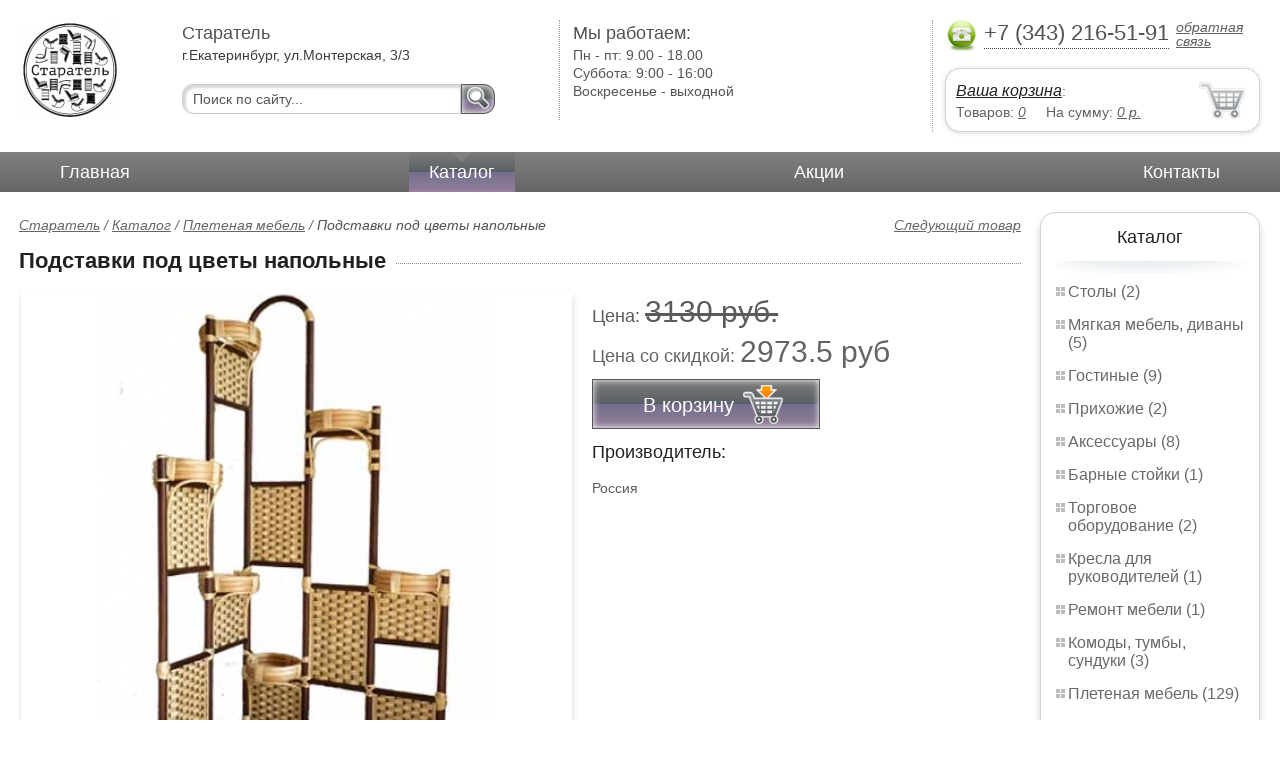

--- FILE ---
content_type: text/html; charset=UTF-8
request_url: https://furniture-repair.sitesite.ru/floor_stands_for_flowers
body_size: 5622
content:
<html>
<head>
	<meta charset="utf-8"/>
	<title>Подставки под цветы напольные</title>
	<meta name="keywords" content="Подставки под цветы напольные, старатель купить плетеная мебель   купить в Екатеринбурге">
	<meta name="description" content="старатель купить плетеная мебель   Подставки под цветы напольные : производитель - Россия, стоимость от 3130 рублей. Беслпатная доставка по Екатеринбургу. Уточняйте наличие. Тел. +7 (343) 216-51-91"> 
	<meta http-equiv="X-UA-Compatible" content="IE=edge">
	<meta name="viewport" content="width=device-width, initial-scale=1">
	<link rel="shortcut icon" href="favicon.ico">
		
	<link rel="canonical"  href="http://sitesite.ru/floor_stands_for_flowers" />	
	<link rel="stylesheet" type="text/css" href="css/style.css" />
	<link rel="stylesheet" type="text/css" href="css/adaptation.css" />		
	<link rel="stylesheet" href="admin/css/buttons.css" type="text/css" media="screen, projection" />
</head>
<body>
<div class="wallpaper">  
  <div class="header">
    <div class="hd_row_1">
      <a class="top_logo" href="/"><img src="images/1/logo.png" / ></a>
    </div>    
    <div class="hd_row_2">
      <div class="style1">Старатель</div>
      <div class="style2">г.Екатеринбург, ул.Монтерская, 3/3</div>
      <div class="hd_find">
				<form action="api.php" method="POST">			
					<input name="query"  id="search_box" type="text" value="Поиск по сайту..." autocomplete="off" placeholder="Найти товар..."/>
					<input type="hidden" name="search_area" value="3" />			
					<button class="hd_find_btn" name="show_results"><img src="img/loop.png" ></button>
				</form>			
			</div>    </div>    
    <div class="hd_row_3">
      <div class="style1">Мы работаем:</div>
      <p>

        Пн - пт:  <span>9.00 - 18.00</span><br />
        Суббота: <span>9:00 - 16:00</span><br />
        Воскресенье - <span>выходной</span>      </p>
    </div>    
    <div class="hd_row_4">
      <div class="hd_phone">
        <img src="img/ph_img.png">
        <div class="phone_txt">+7 (343) 216-51-91</div>
        <div class="hd_back" id="call_back">обратная связь</div>
      </div>
      <div class="clear"></div>
      <div class="hd_cart">
        <div class="hd_cart_txt">
          <span class="hd_cart_s1"><a href="cart">Ваша корзина</a>:</span>
          <span class="hd_cart_s3">Товаров: </span><a href="cart" class="hd_cart_s4" id="goods_incart">0</a>&nbsp;&nbsp;&nbsp;&nbsp; <span class="hd_cart_s3">На сумму: </span><a href="cart" class="hd_cart_s4" id="cart_cost">0</a><span class="hd_cart_s4"> р.</span>
        </div>
      </div>    </div>    
    <div class="clear"></div>
  </div>
</div>
<div class="top_menu_box">
  <div class="top_menu">
    <ul>
<li><a href="/">Главная</a></li>
<li><div class="top_menu_point"></div><a href="catalog" class="active">Каталог</a></li>
<li><a href="stock">Акции</a></li>
<li><a href="contacts">Контакты</a></li>
      <li class="helper"></li>
    </ul>
  </div>
</div>
<div class="wallpaper"> 
<div id="menu-button">Меню</div>
  <div class="right_col">
		<div class="right_panel_box">
      <div class="right_panel">
        <h3>Каталог</h3>
        <div class="shade_box"><div class="shade">&nbsp;</div></div>        
        <div class="right_good_box">
<div class="right_good_item"><div><a href="-17">Столы (2)</a></div></div><div class="right_good_item"><div><a href="upholstered-furniture-sofas">Мягкая мебель, диваны (5)</a></div></div><div class="right_good_item"><div><a href="living">Гостиные (9)</a></div></div><div class="right_good_item"><div><a href="hallways">Прихожие (2)</a></div></div><div class="right_good_item"><div><a href="accessories">Аксессуары (8)</a></div></div><div class="right_good_item"><div><a href="bars">Барные стойки (1)</a></div></div><div class="right_good_item"><div><a href="shop-equipment">Торговое оборудование (2)</a></div></div><div class="right_good_item"><div><a href="chairs-for-executives">Кресла для руководителей (1)</a></div></div><div class="right_good_item"><div><a href="furniture-repair">Ремонт мебели (1)</a></div></div><div class="right_good_item"><div><a href="chests-of-drawers-chests">Комоды, тумбы, сундуки (3)</a></div></div><div class="right_good_item"><div><a href="wicker-furniture">Плетеная мебель (129)</a></div></div><div class="right_good_item"><div><a href="kitchen-sets">Кухонные гарнитуры (1)</a></div></div><div class="right_good_item"><div><a href="dining-areas">Обеденные зоны (1)</a></div></div><div class="right_good_item"><div><a href="bedrooms-beds">Спальни, кровати (6)</a></div></div><div class="right_good_item"><div><a href="children-s-furniture">Детская мебель (1)</a></div></div><div class="right_good_item"><div><a href="closets-cabinets">Шкафы-купе, шкафы (2)</a></div></div><div class="right_good_item"><div><a href="home-offices-libraries">Домашние кабинеты, библиотеки (1)</a></div></div><div class="right_good_item"><div><a href="cottage-furniture-garden-furniture-101">Мебель для дачи, садовая мебель, беседки, ротонды (56)</a></div></div><div class="right_good_item"><div><a href="orthopedic-mattresses-mattresses">Ортопедические матрасы, матрасы (1)</a></div></div><div class="right_good_item"><div><a href="shares-of-partners">Акции партнёров (21)</a></div>
				<ul><li><a href="packaging">Упаковка (1)</a></li><li><a href="plastic-numbered-indicator-seals">Пластиковые номерные индикаторные пломбы (1)</a></li><li><a href="power-seals-and-cable-seals">Силовые пломбы и тросовые пломбы (1)</a></li><li><a href="storage-devices">Устройства для хранения ключей (1)</a></li><li><a href="filling-wire">Пломбировочная проволока (1)</a></li><li><a href="special-bags-and-bags">Специальные пакеты и сумки (1)</a></li><li><a href="indicator-sticker-seals">Индикаторные пломбы наклейки (1)</a></li><li><a href="wallets-and-key-boxes">Ключницы и ящики для ключей (1)</a></li><li><a href="cases">Пеналы для ключей (1)</a></li><li><a href="packets">Пакеты СД (1)</a></li><li><a href="laminated">Ламинированные (1)</a></li><li><a href="pvh">ПВХ (1)</a></li><li><a href="mini-divanyi">Мини-Диваны (1)</a></li><li><a href="kartotechnyie-shkafyi">Картотечные шкафы (1)</a></li><li><a href="kompyuternyie-kresla">Компьютерные кресла (1)</a></li><li><a href="ofisnyie-shkafyi">Офисные шкафы (1)</a></li><li><a href="igrovyie-kresla">Игровые кресла (1)</a></li><li><a href="uglovyie-kompyuternyie-stolyi">Угловые компьютерные столы (1)</a></li><li><a href="aksessuaryi-k-seyfam">Аксессуары к сейфам (1)</a></li><li><a href="stulya-dlya-ofisa">Стулья для офиса (1)</a></li><li><a href="stulya-dlya-kuhni">Стулья для кухни (1)</a></li></ul>
				</div>        </div>      
      </div>
    </div>    
		<div class="right_panel_box">
      <div class="right_panel">
        <h3>Статьи</h3>
        <div class="shade_box">
          <div class="shade">&nbsp;</div>
        </div>

        <div class="rt_pl_article_img_box">
          <a href="choosing-a-kitchen-faucet"><img src="images/320/small/choosing-a-kitchen-faucet.jpg" /></a>
        </div>
        <div class="rt_pl_article_link"><a href="choosing-a-kitchen-faucet">Выбираем смеситель для кухни.</a></div>
        <div class="rt_pl_article_img_box">
          <a href="kitchen-s-hood"><img src="images/318/small/kitchen-s-hood.jpg" /></a>
        </div>
        <div class="rt_pl_article_link"><a href="kitchen-s-hood">Вытяжка для кухни — какие бывают виды, на что стоит обратить внимание при покупке.</a></div>
        <div class="rt_pl_article_img_box">
          <a href="rattan-furniture"><img src="images/319/small/rattan-furniture.jpg" /></a>
        </div>
        <div class="rt_pl_article_link"><a href="rattan-furniture">Мебель из ротанга.</a></div>				
        <div class="more_info"><a href="articles">Все статьи</a> </div>
      </div>
    </div>  </div>  
  <!-- content -->
  <div class="content"> 
    <div class="line">
      <div class="object_link"><a href="barstool_made_of_natural_rattan">Следующий товар</a></div>
      <div class="bread_crumbs">
<a href="/">Старатель</a> / <a href="catalog">Каталог</a> / <a href="wicker-furniture">Плетеная мебель</a> /         <span>Подставки под цветы напольные</span>
      </div>      </div>
      
    <div class="line">
      <h1>Подставки под цветы напольные</h1><div class="dot_line">&nbsp;</div>
    </div>
    
    <div class="line">
      <div class="slider_box">
			
      <section class="slider">
        <div id="slider1" class="flexslider">
          <ul class="slides">
				
          <li>
<a rel="item_big_img" href = "images/59/35744.jpg" data-featherlight="image"><img class="slide_img" src="images/59/400/35744.jpg" alt="Подставки под цветы напольные" /></a>	
      		</li>
				
          <li>
<a rel="item_big_img" href = "images/59/35745.jpg" data-featherlight="image"><img class="slide_img" src="images/59/400/35745.jpg" alt="Подставки под цветы напольные" /></a>	
      		</li>
				
          <li>
<a rel="item_big_img" href = "images/59/35746.jpg" data-featherlight="image"><img class="slide_img" src="images/59/400/35746.jpg" alt="Подставки под цветы напольные" /></a>	
      		</li>
				
          <li>
<a rel="item_big_img" href = "images/59/35747.jpg" data-featherlight="image"><img class="slide_img" src="images/59/400/35747.jpg" alt="Подставки под цветы напольные" /></a>	
      		</li>
				
          <li>
<a rel="item_big_img" href = "images/59/35748.jpg" data-featherlight="image"><img class="slide_img" src="images/59/400/35748.jpg" alt="Подставки под цветы напольные" /></a>	
      		</li>
				
          <li>
<a rel="item_big_img" href = "images/59/35749.jpg" data-featherlight="image"><img class="slide_img" src="images/59/400/35749.jpg" alt="Подставки под цветы напольные" /></a>	
      		</li>
          </ul>
        </div>
        <div id="carousel1" class="flexslider">
          <ul class="slides">
					
          <li>
      	    <img class="slide_img_mini border" src="images/59/85/35744.jpg" />
      		</li>
					
          <li>
      	    <img class="slide_img_mini border" src="images/59/85/35745.jpg" />
      		</li>
					
          <li>
      	    <img class="slide_img_mini border" src="images/59/85/35746.jpg" />
      		</li>
					
          <li>
      	    <img class="slide_img_mini border" src="images/59/85/35747.jpg" />
      		</li>
					
          <li>
      	    <img class="slide_img_mini border" src="images/59/85/35748.jpg" />
      		</li>
					
          <li>
      	    <img class="slide_img_mini border" src="images/59/85/35749.jpg" />
      		</li>
          </ul>
        </div>
      </section>
    </div>

 
      <div class="old_gost">Цена:  <span> 3130 руб.</span></div>	
      <div class="sale_gost">Цена co скидкой:  <span> 2973.5 руб </span> </div>
 
<button class="gost_btn" onclick="updateCart(27,1)"><div class="fuck_ie7" id="incart[27]">В корзину</div><img src="img/to_cart_btn.png"></button>
 
      <div class="object_hd">Производитель:</div>
      <p>Россия </p>
			
    </div>
    
    <div class="object_hd">Описание:</div>    
    <p>
<p>Apт. 7032 Подставка под цветы &laquo;Зимний сад&raquo; 
Высота 195см
Цена 8 750 руб.

Apт. 7033 Подставка под цветы &laquo;Модерн&raquo; 
Высота 70см
Цена&nbsp;3 130&nbsp;руб.

Арт. 7002 &laquo;Эйфелева башня&raquo; на 6 горшков
Высота 120см
Внутренний диаметр 22см
Цвет: орех 
Цена&nbsp;3 630&nbsp;руб.

Арт. 7006 &laquo;Модерн-1&raquo; 
Высота 60см
Диаметр 38см
Цвет: светлый орех матовый
Цена&nbsp;3 130&nbsp;руб.

Арт. 7030 &laquo;Колор 1&raquo; 
Высота 195см
Ширина 182см
Глубина 50см
Цвет: светлый&nbsp; орех 
Цена 15 000 руб.

Экологически чистые материалы! 
В плетеной мебели есть какое-то неуловимое обаяние. 
Она навевает мысли о летнем дне в саду, чаепитии под яблоней, отдыхе в кресле-качалке на веранде под пение птиц. Ажурная и удобная, солнечная и невесомая, мебель из лозы ассоциируется с добрыми традициями, домашним уютом.</p>
<p>Для нас, жителей душного мегаполиса, кусочек природы в доме &ndash; это глоток чистого воздуха, натуральный колорит и жизненная необходимость.</p>    </p>
		
	    
    <div class="line">
      <h2>Похожие товары</h2><div class="dot_line">&nbsp;</div>
    </div>
    <div class="catalog_items_box">
      <div class="catalog_items">
        <div class="catlog_item">
        	<div class="lig_img"><a href="wicker_box_drives_shop_equipment"><img src="images/48/small/35865.jpg" alt="Плетеные короба-накопители, торговое оборудование"></a></div>
					<div class="lig_link"><a href="wicker_box_drives_shop_equipment">Плетеные короба-накопители, торговое оборудование</a></div>
          <div class="lig_gost">Цена: 500  руб.</div>
          <button class="lig_bye" onclick="updateCart(16, 1);" id="incart[16]">Купить</button>
        </div>
        <div class="catlog_item">
        	<div class="lig_img"><a href="wicker_chairs_cappuccino"><img src="images/166/small/39418.jpg" alt="Плетеные кресла Капучино"></a></div>
					<div class="lig_link"><a href="wicker_chairs_cappuccino">Плетеные кресла Капучино</a></div>
          <div class="lig_gost">Цена: 51 100  руб.</div>
          <button class="lig_bye" onclick="updateCart(121, 1);" id="incart[121]">Купить</button>
        </div>
        <div class="catlog_item">
        	<div class="lig_img"><a href="wicker_lamps"><img src="images/44/small/35809.jpg" alt="Плетеные светильники"></a></div>
					<div class="lig_link"><a href="wicker_lamps">Плетеные светильники</a></div>
          <div class="lig_gost">Цена: 750  руб.</div>
          <button class="lig_bye" onclick="updateCart(12, 1);" id="incart[12]">Купить</button>
        </div>
        <div class="catlog_item">
        	<div class="lig_img"><a href="wicker_shelves_for_baking_business"><img src="images/62/small/35882.jpg" alt="Плетеные стеллажи для выпечки, торговое оборудование"></a></div>
					<div class="lig_link"><a href="wicker_shelves_for_baking_business">Плетеные стеллажи для выпечки, торговое оборудование</a></div>
          <div class="lig_gost">Цена: 6 900  руб.</div>
          <button class="lig_bye" onclick="updateCart(30, 1);" id="incart[30]">Купить</button>
        </div>
        <div class="catlog_item">
        	<div class="lig_img"><a href="http://igrushki-ekaterinburg.ru/teenage_furniture"><img src="http://igrushki-ekaterinburg.ru/images/262/small/42959.jpg" alt="Подростковая мебель"></a></div>
					<div class="lig_link"><a href="http://igrushki-ekaterinburg.ru/teenage_furniture">Подростковая мебель</a></div>
          <div class="lig_gost">Цена: 29 335  руб.</div>
          <button class="lig_bye" onclick="javascript: document.location.href='http://igrushki-ekaterinburg.ru/teenage_furniture';">В магазин</button>
        </div>
      </div>
    </div>
	
  </div>
  <!-- /content -->
  <div class="clear"></div></div>
<div class="footer_box">
  <div class="footer">
    <div class="footer_lf_box">
      <ul>
<li><a href="/">Главная</a></li><li><a href="catalog">Каталог</a></li><li><a href="stock">Акции</a></li><li><a href="contacts">Контакты</a></li>      </ul>
    </div>    
    <div class="footer_rg_box">
      <div class="footer_rg">
        <div class="bottom_logo"><a href="/"><img src = "images/1/logo.png"/></a></div>
        <div class="footer_rg_txt">г.Екатеринбург, ул.Монтерская, 3/3</div>
        <div class="footer_rg_phone">
          <div class="footer_rg_phone_txt">+7 (343) 216-51-91</div>
        </div>
        <div class="footer_rg_back" id="call_back2">обратная связь</div>
      </div>
			<div class="metrics">
			<!--LiveInternet counter--><script type="text/javascript">
document.write("<a href='//www.liveinternet.ru/click' "+
"target=_blank><img src='//counter.yadro.ru/hit?t44.1;r"+
escape(document.referrer)+((typeof(screen)=="undefined")?"":
";s"+screen.width+"*"+screen.height+"*"+(screen.colorDepth?
screen.colorDepth:screen.pixelDepth))+";u"+escape(document.URL)+
";h"+escape(document.title.substring(0,150))+";"+Math.random()+
"' alt='' title='LiveInternet' "+
"border='0' width='31' height='31'><\/a>")
</script><!--/LiveInternet-->	
			</div>
    </div>    
    <div class="footer_mid_box">
      <div class="section_titles_box">
        <div class="section_title"><a href = "-17">Столы&nbsp;(2)</a></div>
        <div class="section_title"><a href = "upholstered-furniture-sofas">Мягкая мебель, диваны&nbsp;(5)</a></div>
        <div class="section_title"><a href = "living">Гостиные&nbsp;(9)</a></div>
        <div class="section_title"><a href = "hallways">Прихожие&nbsp;(2)</a></div>
        <div class="section_title"><a href = "accessories">Аксессуары&nbsp;(8)</a></div>
        <div class="section_title"><a href = "bars">Барные стойки&nbsp;(1)</a></div>
        <div class="section_title"><a href = "shop-equipment">Торговое оборудование&nbsp;(2)</a></div>
        <div class="section_title"><a href = "chairs-for-executives">Кресла для руководителей&nbsp;(1)</a></div>
        <div class="section_title"><a href = "furniture-repair">Ремонт мебели&nbsp;(1)</a></div>
        <div class="section_title"><a href = "chests-of-drawers-chests">Комоды, тумбы, сундуки&nbsp;(3)</a></div>
        <div class="section_title"><a href = "wicker-furniture">Плетеная мебель&nbsp;(129)</a></div>
        <div class="section_title"><a href = "kitchen-sets">Кухонные гарнитуры&nbsp;(1)</a></div>
        <div class="section_title"><a href = "dining-areas">Обеденные зоны&nbsp;(1)</a></div>
        <div class="section_title"><a href = "bedrooms-beds">Спальни, кровати&nbsp;(6)</a></div>
        <div class="section_title"><a href = "children-s-furniture">Детская мебель&nbsp;(1)</a></div>
        <div class="section_title"><a href = "closets-cabinets">Шкафы-купе, шкафы&nbsp;(2)</a></div>
        <div class="section_title"><a href = "home-offices-libraries">Домашние кабинеты, библиотеки&nbsp;(1)</a></div>
        <div class="section_title"><a href = "cottage-furniture-garden-furniture-101">Мебель для дачи, садовая мебель, беседки, ротонды&nbsp;(56)</a></div>
        <div class="section_title"><a href = "orthopedic-mattresses-mattresses">Ортопедические матрасы, матрасы&nbsp;(1)</a></div>
        <div class="section_title"><a href = "shares-of-partners">Акции партнёров&nbsp;(21)</a></div>
        <div class="clear"></div>
      </div>
    </div>
    <div class="clear"></div>
  </div>
</div>		<div id="callback_form" draggable="true">
			<form method="post" action="api.php" enctype="multipart/form-data">
				<input type="hidden" name="human">
				<fieldset>
					<label for="message[fio]">Имя</label>
					<input type="text" id="message[fio]" name="message[fio]" placeholder="ФИО">
				</fieldset>
				<fieldset>
					<label for="message[email]">E-mail</label>
					<input type="text" id="message[email]" name="message[email]" required="" pattern="^.+@.+\..+$" placeholder="адрес@электронной.почты">
				</fieldset>
				<fieldset>
					<label for="message[phone]">Телефон <span>*</span></label>
				<input type="text" id="message[phone]" name="message[phone]" required pattern="[\+0-9\(\)\-\s]{11,18}" placeholder="+7 (xxx) xxx-xx-xx">
				</fieldset>
				<fieldset>
					<label for="message[text]">Сообщение</label>
					<textarea id="message[text]" name="message[text]">Позвоните мне как можно скорей</textarea>
				</fieldset>
				<fieldset>	                
					<button type="submit" name="send_message" id="send_message">Отправить</button>
					<div><span>*</span> -обязательны для заполнения</div>
				</fieldset>
			</form>
		</div>	<link rel="stylesheet" type="text/css" href="css/jquery.toastmessage.css" />	
	<script type="text/javascript" src="js/jquery.min.js"></script>
	<script type="text/javascript" src="js/jquery-ui.min.js"></script>
	<script type="text/javascript" src="js/jquery.toastmessage.js"></script>
	<script type="text/javascript" src="js/jquery.liquidcarousel.js"></script>
	<link href="js/featherlight/featherlight.min.css" rel="stylesheet" type="text/css" />	
	<link rel="stylesheet" href="js/flexslider/flexslider.css" type="text/css" media="screen" />
	<script type="text/javascript"  src="js/flexslider/jquery.flexslider.js"></script>	
	<script type="text/javascript" src="js/featherlight/featherlight.min.js"></script>
	<script type="text/javascript" src="js/ajax.js"></script>	
	<script type="text/javascript" src="js/js.js"></script></body>
</html>


--- FILE ---
content_type: application/javascript; charset=utf-8
request_url: https://furniture-repair.sitesite.ru/js/ajax.js
body_size: 3535
content:
function updateCart(goods_id,count) {
if(isFinite($('#count_' + goods_id).val()) && count!=0) count=$('#count_' + goods_id).val();
	$.post( "api.php", {goods_id:goods_id,count:count,update_cart:1}, function(data) {
		console.log($.parseJSON(data));
	  $.each($.parseJSON(data), function(key,value){
  		$('#' + key).html(value);
 		 });
	});
	if(count)$().toastmessage('showSuccessToast','Ваш товар в <a href="cart">корзине</a>! Чтобы закрыть сайт, не потеряв выбранные товары, нажмите в корзине <b>"Запомнить"</b>.');
	else $().toastmessage('showSuccessToast','Товар удалён из корзины! Чтобы навсегда исключить его, нажмите <b>"Запомнить"</b>.');
}

function showCatalog(id,from,filter,order_by,order_way,count_on_page) {
	var title='';
	
	if(order_by){
		$('#sort_links a').removeAttr("class");
		$('#sort_by_'+order_by).attr("class","active");
		var order_way_html='&darr;';
		if(order_way=='ASC')order_way_html='&uarr;';
		$('#'+order_by+'_sort_way').html(order_way_html);
		var onclick_order=$('#sort_by_'+order_by).attr("onclick");
		if(onclick_order.indexOf('DESC') + 1)onclick_order=onclick_order.replace('DESC', 'ASC');
		else onclick_order=onclick_order.replace('ASC', 'DESC');
		$('#sort_by_'+order_by).attr("onclick",onclick_order);
		if(order_way)$('#order_by').val(order_way);
	}
	var layer='#show_catalog';
	if(id=='3173') {
		layer='#fast_order_table';
		title='<tr><th>Наименование</th><th>Производитель</th><th>Стоимость</th><th>Штук</th><th>В корзину</th></tr>';
	}	
	if(isFinite($('#count_on_page').val()) && count_on_page!=0) count_on_page=$('#count_on_page').val();
//	if($('#order_by').val()) order_by=$('#order_by').val();
	$.post( "api.php", {id:id, count_on_page:count_on_page, order_by:order_by, order_way:order_way, from:from, filter:filter, show_catalog:1}, function(data) {
			if(from){
				$(layer).append(data);				
			}
			else {
				$(layer).html(title+data);
				if(!$('#next_page').html())$('#next_page').html('<span onclick="nextPage('+id+','+count_on_page+')">Показать больше товаров</span>');
			}
			showPageStats(id,count_on_page,from,filter);
	}); 
}

function showPageStats(id,count_on_page,from,filter){
	$.post( "api.php", {id:id,count_on_page:count_on_page,from:from,filter:filter, pages_stats:1}, function(data) {
		$.each($.parseJSON(data), function(key,value){
  		$('#' + key).html(value);
 		 });
	}); 
}

function nextPage(id,from) {
	showCatalog(id,from);
	$.post( "api.php", {id:id,what_from:1}, function(data) {
			$('#next_page').html(data);
	}); 
}

function nextSearchPage(reset) {
	if(!reset)reset=0;
	$.post( "api.php", {search_what_from:1, reset:reset}, function(data) {
			if(data) $('#show_catalog').append(data);
	}); 
}

function searchGoods(filter) {
	if(filter.length == 0) var clean_filter=1; 
	$.post( "api.php", {search_goods:1, filter:filter, clean_filter:clean_filter}, function(data) {
			if(filter.length > 0 && data) {
				if(data!='<p>Ничего не найдено</p>')$('#content').html(data);
				else alert('Товары, соответствующие условиям, не найдены');
			}
			else alert('Выберите хотя бы один параметр для поиска');
	}); 
}

function checkHuman(){	
	var human=$("input[name='human']").val();	
	if(!human)$.post("api.php", {check_human:1}, function(data) {
		if(data) $("input[name='human']").val(data);
	}); 
}